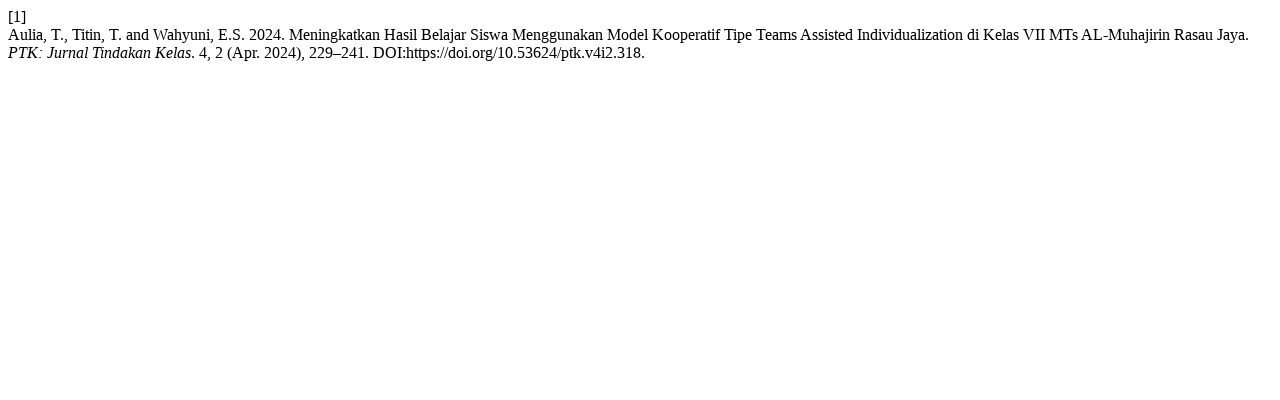

--- FILE ---
content_type: text/html; charset=UTF-8
request_url: https://jurnal.ciptamediaharmoni.id/index.php/ptk/citationstylelanguage/get/acm-sig-proceedings?submissionId=318&publicationId=318
body_size: 158
content:
<div class="csl-bib-body">
  <div class="csl-entry"><div class="csl-left-margin">[1]</div><div class="csl-right-inline">Aulia, T., Titin, T. and Wahyuni, E.S. 2024. Meningkatkan Hasil Belajar Siswa Menggunakan Model Kooperatif Tipe Teams Assisted Individualization di Kelas VII MTs AL-Muhajirin Rasau Jaya. <i>PTK: Jurnal Tindakan Kelas</i>. 4, 2 (Apr. 2024), 229–241. DOI:https://doi.org/10.53624/ptk.v4i2.318.</div></div>
</div>